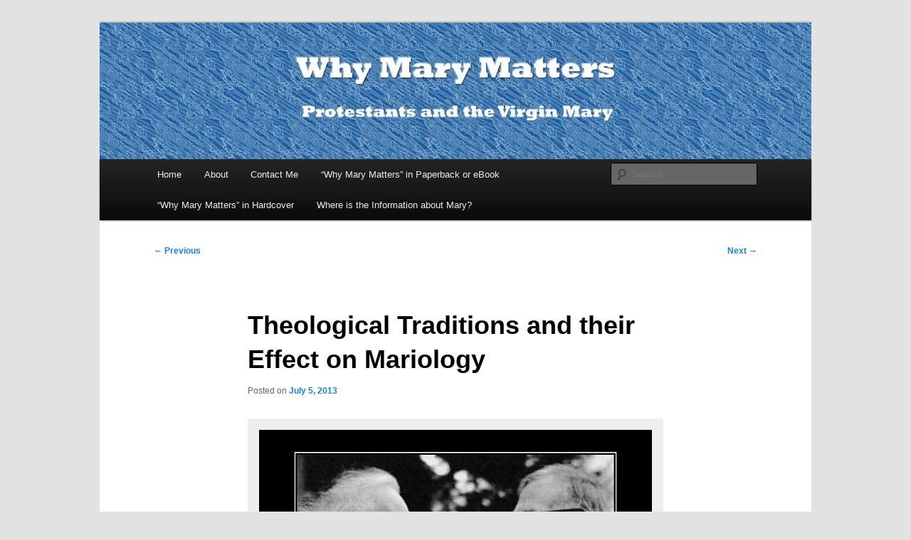

--- FILE ---
content_type: text/html; charset=UTF-8
request_url: http://wmm.dormitionpress.org/archives/30
body_size: 21448
content:
<!DOCTYPE html>
<html lang="en-US">
<head>
<meta charset="UTF-8" />
<meta name="viewport" content="width=device-width, initial-scale=1.0" />
<title>
Theological Traditions and their Effect on Mariology | Why Mary Matters	</title>
<link rel="profile" href="https://gmpg.org/xfn/11" />
<link rel="stylesheet" type="text/css" media="all" href="http://wmm.dormitionpress.org/wp-content/themes/twentyeleven/style.css?ver=20251202" />
<link rel="pingback" href="http://wmm.dormitionpress.org/xmlrpc.php">
<meta name='robots' content='max-image-preview:large' />
<link rel='dns-prefetch' href='//stats.wp.com' />
<link rel='dns-prefetch' href='//v0.wordpress.com' />
<link rel='dns-prefetch' href='//widgets.wp.com' />
<link rel='dns-prefetch' href='//s0.wp.com' />
<link rel='dns-prefetch' href='//0.gravatar.com' />
<link rel='dns-prefetch' href='//1.gravatar.com' />
<link rel='dns-prefetch' href='//2.gravatar.com' />
<link rel='preconnect' href='//i0.wp.com' />
<link rel="alternate" type="application/rss+xml" title="Why Mary Matters &raquo; Feed" href="http://wmm.dormitionpress.org/feed" />
<link rel="alternate" type="application/rss+xml" title="Why Mary Matters &raquo; Comments Feed" href="http://wmm.dormitionpress.org/comments/feed" />
<link rel="alternate" type="application/rss+xml" title="Why Mary Matters &raquo; Theological Traditions and their Effect on Mariology Comments Feed" href="http://wmm.dormitionpress.org/archives/30/feed" />
<link rel="alternate" title="oEmbed (JSON)" type="application/json+oembed" href="http://wmm.dormitionpress.org/wp-json/oembed/1.0/embed?url=http%3A%2F%2Fwmm.dormitionpress.org%2Farchives%2F30" />
<link rel="alternate" title="oEmbed (XML)" type="text/xml+oembed" href="http://wmm.dormitionpress.org/wp-json/oembed/1.0/embed?url=http%3A%2F%2Fwmm.dormitionpress.org%2Farchives%2F30&#038;format=xml" />
<style id='wp-img-auto-sizes-contain-inline-css' type='text/css'>
img:is([sizes=auto i],[sizes^="auto," i]){contain-intrinsic-size:3000px 1500px}
/*# sourceURL=wp-img-auto-sizes-contain-inline-css */
</style>
<style id='wp-emoji-styles-inline-css' type='text/css'>

	img.wp-smiley, img.emoji {
		display: inline !important;
		border: none !important;
		box-shadow: none !important;
		height: 1em !important;
		width: 1em !important;
		margin: 0 0.07em !important;
		vertical-align: -0.1em !important;
		background: none !important;
		padding: 0 !important;
	}
/*# sourceURL=wp-emoji-styles-inline-css */
</style>
<style id='wp-block-library-inline-css' type='text/css'>
:root{--wp-block-synced-color:#7a00df;--wp-block-synced-color--rgb:122,0,223;--wp-bound-block-color:var(--wp-block-synced-color);--wp-editor-canvas-background:#ddd;--wp-admin-theme-color:#007cba;--wp-admin-theme-color--rgb:0,124,186;--wp-admin-theme-color-darker-10:#006ba1;--wp-admin-theme-color-darker-10--rgb:0,107,160.5;--wp-admin-theme-color-darker-20:#005a87;--wp-admin-theme-color-darker-20--rgb:0,90,135;--wp-admin-border-width-focus:2px}@media (min-resolution:192dpi){:root{--wp-admin-border-width-focus:1.5px}}.wp-element-button{cursor:pointer}:root .has-very-light-gray-background-color{background-color:#eee}:root .has-very-dark-gray-background-color{background-color:#313131}:root .has-very-light-gray-color{color:#eee}:root .has-very-dark-gray-color{color:#313131}:root .has-vivid-green-cyan-to-vivid-cyan-blue-gradient-background{background:linear-gradient(135deg,#00d084,#0693e3)}:root .has-purple-crush-gradient-background{background:linear-gradient(135deg,#34e2e4,#4721fb 50%,#ab1dfe)}:root .has-hazy-dawn-gradient-background{background:linear-gradient(135deg,#faaca8,#dad0ec)}:root .has-subdued-olive-gradient-background{background:linear-gradient(135deg,#fafae1,#67a671)}:root .has-atomic-cream-gradient-background{background:linear-gradient(135deg,#fdd79a,#004a59)}:root .has-nightshade-gradient-background{background:linear-gradient(135deg,#330968,#31cdcf)}:root .has-midnight-gradient-background{background:linear-gradient(135deg,#020381,#2874fc)}:root{--wp--preset--font-size--normal:16px;--wp--preset--font-size--huge:42px}.has-regular-font-size{font-size:1em}.has-larger-font-size{font-size:2.625em}.has-normal-font-size{font-size:var(--wp--preset--font-size--normal)}.has-huge-font-size{font-size:var(--wp--preset--font-size--huge)}.has-text-align-center{text-align:center}.has-text-align-left{text-align:left}.has-text-align-right{text-align:right}.has-fit-text{white-space:nowrap!important}#end-resizable-editor-section{display:none}.aligncenter{clear:both}.items-justified-left{justify-content:flex-start}.items-justified-center{justify-content:center}.items-justified-right{justify-content:flex-end}.items-justified-space-between{justify-content:space-between}.screen-reader-text{border:0;clip-path:inset(50%);height:1px;margin:-1px;overflow:hidden;padding:0;position:absolute;width:1px;word-wrap:normal!important}.screen-reader-text:focus{background-color:#ddd;clip-path:none;color:#444;display:block;font-size:1em;height:auto;left:5px;line-height:normal;padding:15px 23px 14px;text-decoration:none;top:5px;width:auto;z-index:100000}html :where(.has-border-color){border-style:solid}html :where([style*=border-top-color]){border-top-style:solid}html :where([style*=border-right-color]){border-right-style:solid}html :where([style*=border-bottom-color]){border-bottom-style:solid}html :where([style*=border-left-color]){border-left-style:solid}html :where([style*=border-width]){border-style:solid}html :where([style*=border-top-width]){border-top-style:solid}html :where([style*=border-right-width]){border-right-style:solid}html :where([style*=border-bottom-width]){border-bottom-style:solid}html :where([style*=border-left-width]){border-left-style:solid}html :where(img[class*=wp-image-]){height:auto;max-width:100%}:where(figure){margin:0 0 1em}html :where(.is-position-sticky){--wp-admin--admin-bar--position-offset:var(--wp-admin--admin-bar--height,0px)}@media screen and (max-width:600px){html :where(.is-position-sticky){--wp-admin--admin-bar--position-offset:0px}}

/*# sourceURL=wp-block-library-inline-css */
</style><style id='global-styles-inline-css' type='text/css'>
:root{--wp--preset--aspect-ratio--square: 1;--wp--preset--aspect-ratio--4-3: 4/3;--wp--preset--aspect-ratio--3-4: 3/4;--wp--preset--aspect-ratio--3-2: 3/2;--wp--preset--aspect-ratio--2-3: 2/3;--wp--preset--aspect-ratio--16-9: 16/9;--wp--preset--aspect-ratio--9-16: 9/16;--wp--preset--color--black: #000;--wp--preset--color--cyan-bluish-gray: #abb8c3;--wp--preset--color--white: #fff;--wp--preset--color--pale-pink: #f78da7;--wp--preset--color--vivid-red: #cf2e2e;--wp--preset--color--luminous-vivid-orange: #ff6900;--wp--preset--color--luminous-vivid-amber: #fcb900;--wp--preset--color--light-green-cyan: #7bdcb5;--wp--preset--color--vivid-green-cyan: #00d084;--wp--preset--color--pale-cyan-blue: #8ed1fc;--wp--preset--color--vivid-cyan-blue: #0693e3;--wp--preset--color--vivid-purple: #9b51e0;--wp--preset--color--blue: #1982d1;--wp--preset--color--dark-gray: #373737;--wp--preset--color--medium-gray: #666;--wp--preset--color--light-gray: #e2e2e2;--wp--preset--gradient--vivid-cyan-blue-to-vivid-purple: linear-gradient(135deg,rgb(6,147,227) 0%,rgb(155,81,224) 100%);--wp--preset--gradient--light-green-cyan-to-vivid-green-cyan: linear-gradient(135deg,rgb(122,220,180) 0%,rgb(0,208,130) 100%);--wp--preset--gradient--luminous-vivid-amber-to-luminous-vivid-orange: linear-gradient(135deg,rgb(252,185,0) 0%,rgb(255,105,0) 100%);--wp--preset--gradient--luminous-vivid-orange-to-vivid-red: linear-gradient(135deg,rgb(255,105,0) 0%,rgb(207,46,46) 100%);--wp--preset--gradient--very-light-gray-to-cyan-bluish-gray: linear-gradient(135deg,rgb(238,238,238) 0%,rgb(169,184,195) 100%);--wp--preset--gradient--cool-to-warm-spectrum: linear-gradient(135deg,rgb(74,234,220) 0%,rgb(151,120,209) 20%,rgb(207,42,186) 40%,rgb(238,44,130) 60%,rgb(251,105,98) 80%,rgb(254,248,76) 100%);--wp--preset--gradient--blush-light-purple: linear-gradient(135deg,rgb(255,206,236) 0%,rgb(152,150,240) 100%);--wp--preset--gradient--blush-bordeaux: linear-gradient(135deg,rgb(254,205,165) 0%,rgb(254,45,45) 50%,rgb(107,0,62) 100%);--wp--preset--gradient--luminous-dusk: linear-gradient(135deg,rgb(255,203,112) 0%,rgb(199,81,192) 50%,rgb(65,88,208) 100%);--wp--preset--gradient--pale-ocean: linear-gradient(135deg,rgb(255,245,203) 0%,rgb(182,227,212) 50%,rgb(51,167,181) 100%);--wp--preset--gradient--electric-grass: linear-gradient(135deg,rgb(202,248,128) 0%,rgb(113,206,126) 100%);--wp--preset--gradient--midnight: linear-gradient(135deg,rgb(2,3,129) 0%,rgb(40,116,252) 100%);--wp--preset--font-size--small: 13px;--wp--preset--font-size--medium: 20px;--wp--preset--font-size--large: 36px;--wp--preset--font-size--x-large: 42px;--wp--preset--spacing--20: 0.44rem;--wp--preset--spacing--30: 0.67rem;--wp--preset--spacing--40: 1rem;--wp--preset--spacing--50: 1.5rem;--wp--preset--spacing--60: 2.25rem;--wp--preset--spacing--70: 3.38rem;--wp--preset--spacing--80: 5.06rem;--wp--preset--shadow--natural: 6px 6px 9px rgba(0, 0, 0, 0.2);--wp--preset--shadow--deep: 12px 12px 50px rgba(0, 0, 0, 0.4);--wp--preset--shadow--sharp: 6px 6px 0px rgba(0, 0, 0, 0.2);--wp--preset--shadow--outlined: 6px 6px 0px -3px rgb(255, 255, 255), 6px 6px rgb(0, 0, 0);--wp--preset--shadow--crisp: 6px 6px 0px rgb(0, 0, 0);}:where(.is-layout-flex){gap: 0.5em;}:where(.is-layout-grid){gap: 0.5em;}body .is-layout-flex{display: flex;}.is-layout-flex{flex-wrap: wrap;align-items: center;}.is-layout-flex > :is(*, div){margin: 0;}body .is-layout-grid{display: grid;}.is-layout-grid > :is(*, div){margin: 0;}:where(.wp-block-columns.is-layout-flex){gap: 2em;}:where(.wp-block-columns.is-layout-grid){gap: 2em;}:where(.wp-block-post-template.is-layout-flex){gap: 1.25em;}:where(.wp-block-post-template.is-layout-grid){gap: 1.25em;}.has-black-color{color: var(--wp--preset--color--black) !important;}.has-cyan-bluish-gray-color{color: var(--wp--preset--color--cyan-bluish-gray) !important;}.has-white-color{color: var(--wp--preset--color--white) !important;}.has-pale-pink-color{color: var(--wp--preset--color--pale-pink) !important;}.has-vivid-red-color{color: var(--wp--preset--color--vivid-red) !important;}.has-luminous-vivid-orange-color{color: var(--wp--preset--color--luminous-vivid-orange) !important;}.has-luminous-vivid-amber-color{color: var(--wp--preset--color--luminous-vivid-amber) !important;}.has-light-green-cyan-color{color: var(--wp--preset--color--light-green-cyan) !important;}.has-vivid-green-cyan-color{color: var(--wp--preset--color--vivid-green-cyan) !important;}.has-pale-cyan-blue-color{color: var(--wp--preset--color--pale-cyan-blue) !important;}.has-vivid-cyan-blue-color{color: var(--wp--preset--color--vivid-cyan-blue) !important;}.has-vivid-purple-color{color: var(--wp--preset--color--vivid-purple) !important;}.has-black-background-color{background-color: var(--wp--preset--color--black) !important;}.has-cyan-bluish-gray-background-color{background-color: var(--wp--preset--color--cyan-bluish-gray) !important;}.has-white-background-color{background-color: var(--wp--preset--color--white) !important;}.has-pale-pink-background-color{background-color: var(--wp--preset--color--pale-pink) !important;}.has-vivid-red-background-color{background-color: var(--wp--preset--color--vivid-red) !important;}.has-luminous-vivid-orange-background-color{background-color: var(--wp--preset--color--luminous-vivid-orange) !important;}.has-luminous-vivid-amber-background-color{background-color: var(--wp--preset--color--luminous-vivid-amber) !important;}.has-light-green-cyan-background-color{background-color: var(--wp--preset--color--light-green-cyan) !important;}.has-vivid-green-cyan-background-color{background-color: var(--wp--preset--color--vivid-green-cyan) !important;}.has-pale-cyan-blue-background-color{background-color: var(--wp--preset--color--pale-cyan-blue) !important;}.has-vivid-cyan-blue-background-color{background-color: var(--wp--preset--color--vivid-cyan-blue) !important;}.has-vivid-purple-background-color{background-color: var(--wp--preset--color--vivid-purple) !important;}.has-black-border-color{border-color: var(--wp--preset--color--black) !important;}.has-cyan-bluish-gray-border-color{border-color: var(--wp--preset--color--cyan-bluish-gray) !important;}.has-white-border-color{border-color: var(--wp--preset--color--white) !important;}.has-pale-pink-border-color{border-color: var(--wp--preset--color--pale-pink) !important;}.has-vivid-red-border-color{border-color: var(--wp--preset--color--vivid-red) !important;}.has-luminous-vivid-orange-border-color{border-color: var(--wp--preset--color--luminous-vivid-orange) !important;}.has-luminous-vivid-amber-border-color{border-color: var(--wp--preset--color--luminous-vivid-amber) !important;}.has-light-green-cyan-border-color{border-color: var(--wp--preset--color--light-green-cyan) !important;}.has-vivid-green-cyan-border-color{border-color: var(--wp--preset--color--vivid-green-cyan) !important;}.has-pale-cyan-blue-border-color{border-color: var(--wp--preset--color--pale-cyan-blue) !important;}.has-vivid-cyan-blue-border-color{border-color: var(--wp--preset--color--vivid-cyan-blue) !important;}.has-vivid-purple-border-color{border-color: var(--wp--preset--color--vivid-purple) !important;}.has-vivid-cyan-blue-to-vivid-purple-gradient-background{background: var(--wp--preset--gradient--vivid-cyan-blue-to-vivid-purple) !important;}.has-light-green-cyan-to-vivid-green-cyan-gradient-background{background: var(--wp--preset--gradient--light-green-cyan-to-vivid-green-cyan) !important;}.has-luminous-vivid-amber-to-luminous-vivid-orange-gradient-background{background: var(--wp--preset--gradient--luminous-vivid-amber-to-luminous-vivid-orange) !important;}.has-luminous-vivid-orange-to-vivid-red-gradient-background{background: var(--wp--preset--gradient--luminous-vivid-orange-to-vivid-red) !important;}.has-very-light-gray-to-cyan-bluish-gray-gradient-background{background: var(--wp--preset--gradient--very-light-gray-to-cyan-bluish-gray) !important;}.has-cool-to-warm-spectrum-gradient-background{background: var(--wp--preset--gradient--cool-to-warm-spectrum) !important;}.has-blush-light-purple-gradient-background{background: var(--wp--preset--gradient--blush-light-purple) !important;}.has-blush-bordeaux-gradient-background{background: var(--wp--preset--gradient--blush-bordeaux) !important;}.has-luminous-dusk-gradient-background{background: var(--wp--preset--gradient--luminous-dusk) !important;}.has-pale-ocean-gradient-background{background: var(--wp--preset--gradient--pale-ocean) !important;}.has-electric-grass-gradient-background{background: var(--wp--preset--gradient--electric-grass) !important;}.has-midnight-gradient-background{background: var(--wp--preset--gradient--midnight) !important;}.has-small-font-size{font-size: var(--wp--preset--font-size--small) !important;}.has-medium-font-size{font-size: var(--wp--preset--font-size--medium) !important;}.has-large-font-size{font-size: var(--wp--preset--font-size--large) !important;}.has-x-large-font-size{font-size: var(--wp--preset--font-size--x-large) !important;}
/*# sourceURL=global-styles-inline-css */
</style>

<style id='classic-theme-styles-inline-css' type='text/css'>
/*! This file is auto-generated */
.wp-block-button__link{color:#fff;background-color:#32373c;border-radius:9999px;box-shadow:none;text-decoration:none;padding:calc(.667em + 2px) calc(1.333em + 2px);font-size:1.125em}.wp-block-file__button{background:#32373c;color:#fff;text-decoration:none}
/*# sourceURL=/wp-includes/css/classic-themes.min.css */
</style>
<link rel='stylesheet' id='twentyeleven-block-style-css' href='http://wmm.dormitionpress.org/wp-content/themes/twentyeleven/blocks.css?ver=20240703' type='text/css' media='all' />
<link rel='stylesheet' id='jetpack_likes-css' href='http://wmm.dormitionpress.org/wp-content/plugins/jetpack/modules/likes/style.css?ver=15.4' type='text/css' media='all' />
<link rel='stylesheet' id='sharedaddy-css' href='http://wmm.dormitionpress.org/wp-content/plugins/jetpack/modules/sharedaddy/sharing.css?ver=15.4' type='text/css' media='all' />
<link rel='stylesheet' id='social-logos-css' href='http://wmm.dormitionpress.org/wp-content/plugins/jetpack/_inc/social-logos/social-logos.min.css?ver=15.4' type='text/css' media='all' />
<link rel="https://api.w.org/" href="http://wmm.dormitionpress.org/wp-json/" /><link rel="alternate" title="JSON" type="application/json" href="http://wmm.dormitionpress.org/wp-json/wp/v2/posts/30" /><link rel="EditURI" type="application/rsd+xml" title="RSD" href="http://wmm.dormitionpress.org/xmlrpc.php?rsd" />
<meta name="generator" content="WordPress 6.9" />
<link rel="canonical" href="http://wmm.dormitionpress.org/archives/30" />
<link rel='shortlink' href='https://wp.me/p9C6jO-u' />
	<link rel="preconnect" href="https://fonts.googleapis.com">
	<link rel="preconnect" href="https://fonts.gstatic.com">
		<style>img#wpstats{display:none}</style>
		<style type="text/css">.recentcomments a{display:inline !important;padding:0 !important;margin:0 !important;}</style>		<style type="text/css" id="twentyeleven-header-css">
				#site-title,
		#site-description {
			position: absolute;
			clip-path: inset(50%);
		}
				</style>
		
<!-- Jetpack Open Graph Tags -->
<meta property="og:type" content="article" />
<meta property="og:title" content="Theological Traditions and their Effect on Mariology" />
<meta property="og:url" content="http://wmm.dormitionpress.org/archives/30" />
<meta property="og:description" content="We often forget our theological traditions have an important function; they serve to guide us in our hermeneutics, which affect our doctrine. Regarding the effect of tradition upon late Protestant …" />
<meta property="article:published_time" content="2013-07-06T01:05:34+00:00" />
<meta property="article:modified_time" content="2017-09-04T21:54:51+00:00" />
<meta property="og:site_name" content="Why Mary Matters" />
<meta property="og:image" content="http://wmm.dormitionpress.org/wp-content/uploads/2013/07/Third-Law-of-Theology-Brunner-Barth.png" />
<meta property="og:image:width" content="744" />
<meta property="og:image:height" content="540" />
<meta property="og:image:alt" content="The Third Law of Theology - For every theologian there is an equal and opposite theologian." />
<meta property="og:locale" content="en_US" />
<meta name="twitter:text:title" content="Theological Traditions and their Effect on Mariology" />
<meta name="twitter:image" content="http://wmm.dormitionpress.org/wp-content/uploads/2013/07/Third-Law-of-Theology-Brunner-Barth.png?w=640" />
<meta name="twitter:image:alt" content="The Third Law of Theology - For every theologian there is an equal and opposite theologian." />
<meta name="twitter:card" content="summary_large_image" />

<!-- End Jetpack Open Graph Tags -->
<link rel="icon" href="https://i0.wp.com/wmm.dormitionpress.org/wp-content/uploads/2018/01/cropped-WMM-1.png?fit=32%2C32" sizes="32x32" />
<link rel="icon" href="https://i0.wp.com/wmm.dormitionpress.org/wp-content/uploads/2018/01/cropped-WMM-1.png?fit=192%2C192" sizes="192x192" />
<link rel="apple-touch-icon" href="https://i0.wp.com/wmm.dormitionpress.org/wp-content/uploads/2018/01/cropped-WMM-1.png?fit=180%2C180" />
<meta name="msapplication-TileImage" content="https://i0.wp.com/wmm.dormitionpress.org/wp-content/uploads/2018/01/cropped-WMM-1.png?fit=270%2C270" />
		<style type="text/css" id="wp-custom-css">
			/*
Welcome to Custom CSS!

CSS (Cascading Style Sheets) is a kind of code that tells the browser how
to render a web page. You may delete these comments and get started with
your customizations.

By default, your stylesheet will be loaded after the theme stylesheets,
which means that your rules can take precedence and override the theme CSS
rules. Just write here what you want to change, you don't need to copy all
your theme's stylesheet content.
*/		</style>
			<style id="egf-frontend-styles" type="text/css">
		h1, h2, h3, h4, h5, h6 {} body, paragraph, list, ol, ul, blockquote, table, Heading 1, Heading 2, Heading 3, Heading 4, Heading 5, Heading 6 {} p {} h1 {} h2 {} h3 {} h4 {} h5 {} h6 {} 	</style>
	</head>

<body class="wp-singular post-template-default single single-post postid-30 single-format-standard wp-embed-responsive wp-theme-twentyeleven single-author singular two-column right-sidebar">
<div class="skip-link"><a class="assistive-text" href="#content">Skip to primary content</a></div><div id="page" class="hfeed">
	<header id="branding">
			<hgroup>
									<h1 id="site-title"><span><a href="http://wmm.dormitionpress.org/" rel="home" >Why Mary Matters</a></span></h1>
								</hgroup>

						<a href="http://wmm.dormitionpress.org/" rel="home" >
				<img src="http://wmm.dormitionpress.org/wp-content/uploads/2013/09/cropped-WhyMaryMattersWide.jpg" width="1000" height="192" alt="Why Mary Matters" srcset="https://i0.wp.com/wmm.dormitionpress.org/wp-content/uploads/2013/09/cropped-WhyMaryMattersWide.jpg?w=1000 1000w, https://i0.wp.com/wmm.dormitionpress.org/wp-content/uploads/2013/09/cropped-WhyMaryMattersWide.jpg?resize=300%2C57 300w, https://i0.wp.com/wmm.dormitionpress.org/wp-content/uploads/2013/09/cropped-WhyMaryMattersWide.jpg?resize=500%2C96 500w" sizes="(max-width: 1000px) 100vw, 1000px" decoding="async" fetchpriority="high" />			</a>
			
						<div class="only-search with-image">
					<form method="get" id="searchform" action="http://wmm.dormitionpress.org/">
		<label for="s" class="assistive-text">Search</label>
		<input type="text" class="field" name="s" id="s" placeholder="Search" />
		<input type="submit" class="submit" name="submit" id="searchsubmit" value="Search" />
	</form>
			</div>
				
			<nav id="access">
				<h3 class="assistive-text">Main menu</h3>
				<div class="menu"><ul>
<li ><a href="http://wmm.dormitionpress.org/">Home</a></li><li class="page_item page-item-70"><a href="http://wmm.dormitionpress.org/about-me">About</a></li>
<li class="page_item page-item-113"><a href="http://wmm.dormitionpress.org/contact-me">Contact Me</a></li>
<li class="page_item page-item-67"><a href="http://wmm.dormitionpress.org/why-mary-matters">&#8220;Why Mary Matters&#8221; in Paperback or eBook</a></li>
<li class="page_item page-item-1093"><a href="http://wmm.dormitionpress.org/why-mary-matters-in-hardcover">&#8220;Why Mary Matters&#8221; in Hardcover</a></li>
<li class="page_item page-item-1007"><a href="http://wmm.dormitionpress.org/why-mary-matters-and-other-topics">Where is the Information about Mary?</a></li>
</ul></div>
			</nav><!-- #access -->
	</header><!-- #branding -->


	<div id="main">

		<div id="primary">
			<div id="content" role="main">

				
					<nav id="nav-single">
						<h3 class="assistive-text">Post navigation</h3>
						<span class="nav-previous"><a href="http://wmm.dormitionpress.org/archives/27" rel="prev"><span class="meta-nav">&larr;</span> Previous</a></span>
						<span class="nav-next"><a href="http://wmm.dormitionpress.org/archives/33" rel="next">Next <span class="meta-nav">&rarr;</span></a></span>
					</nav><!-- #nav-single -->

					
<article id="post-30" class="post-30 post type-post status-publish format-standard hentry category-mariology category-opinion category-theology tag-dispensationalist tag-hermeneutics tag-lutheran tag-mariology tag-martin-luther tag-presbyterian tag-protestant tag-reformed tag-tradition tag-virgin-mary tag-virginity">
	<header class="entry-header">
		<h1 class="entry-title">Theological Traditions and their Effect on Mariology</h1>

				<div class="entry-meta">
			<span class="sep">Posted on </span><a href="http://wmm.dormitionpress.org/archives/30" title="9:05 pm" rel="bookmark"><time class="entry-date" datetime="2013-07-05T21:05:34-04:00">July 5, 2013</time></a><span class="by-author"> <span class="sep"> by </span> <span class="author vcard"><a class="url fn n" href="http://wmm.dormitionpress.org/archives/author/admin" title="View all posts by Kristofer Carlson" rel="author">Kristofer Carlson</a></span></span>		</div><!-- .entry-meta -->
			</header><!-- .entry-header -->

	<div class="entry-content">
		<div id="attachment_58" style="width: 754px" class="wp-caption alignleft"><a href="https://i0.wp.com/wmm.dormitionpress.org/wp-content/uploads/2013/07/Third-Law-of-Theology-Brunner-Barth.png"><img data-recalc-dims="1" decoding="async" aria-describedby="caption-attachment-58" class="size-full wp-image-58" alt="The Third Law of Theology - For every theologian there is an equal and opposite theologian." src="https://i0.wp.com/wmm.dormitionpress.org/wp-content/uploads/2013/07/Third-Law-of-Theology-Brunner-Barth.png?resize=584%2C424" width="584" height="424" srcset="https://i0.wp.com/wmm.dormitionpress.org/wp-content/uploads/2013/07/Third-Law-of-Theology-Brunner-Barth.png?w=744 744w, https://i0.wp.com/wmm.dormitionpress.org/wp-content/uploads/2013/07/Third-Law-of-Theology-Brunner-Barth.png?resize=300%2C217 300w" sizes="(max-width: 584px) 100vw, 584px" /></a><p id="caption-attachment-58" class="wp-caption-text">The Third Law of Theology</p></div>
<p>We often forget our theological traditions have an important function; they serve to guide us in our hermeneutics, which affect our doctrine. Regarding the effect of tradition upon late Protestant doctrine, Peter Gillquist writes:</p>
<p><i>Saddled even more with late tradition is the Protestant movement. Whereas Rome generally has added to the faith, Protestantism has subtracted from it. In an effort to shake off Roman excesses, modern Protestants have sorely over-corrected their course. The reductionism that results cripples Protestant Christians in their quest for full maturity in Christ and in steering a steady course in doctrine and worship.</i></p>
<p><i>Mary has become a non-name; Holy Communion, a quarterly memorial; authority and discipline in the Church, a memory; doctrine, a matter of personal interpretation, constantly up for renegotiation. Name one Protestant denomination that has held on fully to the faith of its own founders — to say nothing of its adherence to the apostolic faith. (Gillquist 2009, 63)</i></p>
<p>Lutherans (and from them, the Protestants in general) assert two primary principles of interpretation. The first principle is the absolute oneness (or unicity) of the literal sense (<i>sensus literalis unis est</i>), by which they mean that each passage has only one literal meaning, as intended by the original author; the second principle is the internal consistency of Scripture (<i>scriptura scripturam interpretatur</i>). (Piepkorn, I Believe 2007, 290-291) The interpretive problem comes when we try to determine the literal sense of Scripture, and attempt to discover which passages of scripture should be used to interpret other passages. What is often missed, as Piepkorn reminds us, is that the principles of interpretation are secular, not theological, and apply equally to scripture as well as other critical enterprises. (Piepkorn, I Believe 2007, 291)</p>
<p>Piepkorn describes a problem that is often missed — that the conclusions of your scriptural interpretation depend to a great extent upon the place you start from. An Orthodox, a Catholic, a Lutheran, a Presbyterian, and a Baptist may well look at the same passages of scripture, apply the same rules of interpretation, and come to different conclusions about what the scriptures say. Each theological tradition would look at the conclusions of the others as &#8220;prima facie evidence of malice, blindness, or ignorance. …[I]n applying the principle that &#8220;Scripture interprets Scripture&#8221; (<i>scriptura scripturam interpretatur</i>) we discover which scripture is in the nominative (<i>scriptura</i>) and which scripture is in the accusative (<i>scripturam</i>) not from the bible immediately, but from our theological tradition.&#8221; (Piepkorn, The Sacred Scriptures and the Lutheran Confessions 2007, xxx)</p>
<p>The fact that the principles of scriptural interpretation are products of human reason does not mean we should discard them, but it does mean that we should use them with care. It is not always clear exactly how these tools should be used. The famous principle, scripture interprets scripture, functions differently in different hands. We often think of the principles of scriptural interpretation as a roadmap that guides us to our proper destination. Yet a great many theological traditions claim that scripture interprets scripture, and each of them arrives at a different theological destination. The problem, as Piepkorn defines it, is that &#8220;scripture interprets scripture&#8221; leaves open the question of how to identify which passage of scripture is being used to interpret another passage. In other words, the principle itself tells us that one passage of scripture should be used to interpret another passage, but knowing that does nothing to tell us which is which.</p>
<p><i>The theological argument from the sufficiency and the perspicuity of the Sacred Scriptures was fortified with the basic principle of classic Lutheran hermeneutics: Scriptura scripturam interpretatur. Although it still left open the serious question of how one identified the nominative Scriptura interpretans [the Scripture passage that is doing the interpretation] and differentiated it from the accusative scriptura interpretanda [the Scripture passage to be interpreted], the implication was that every sober student of the Sacred Scriptures would finally have to come out at the same place theologically, regardless of his epoch and the other aspects of his Sitz im Leben [setting in life]. </i>(Piepkorn, The Sacred Scriptures and the Lutheran Confessions 2007, xxix)<i></i></p>
<p>Piepkorn’s argument is based on Luther’s concept of the perspicuity (clearness) of Scripture, which formed a major part of Luther&#8217;s argument in his “The Bondage of the Will” &#8212; his answer to the Diatribe of Erasmus. The basic thrust of this argument is expressed in Luther’s famous answer at the Diet of Worms:</p>
<p><i> I cannot think myself bound to believe either the Pope or his councils; for it is very clear, not only that they have often erred, but often contradicted themselves. Therefore, unless I am convinced by Scripture or clear reasons, my belief is so confirmed by the scriptural passages I have produced, and my conscience so determined to abide by the word of God, that I neither can nor will retract any thing; for it is neither safe nor innocent to act against any man’s conscience. Here I stand, I cannot do otherwise. May God help me. Amen. (Luther, The Bondage of the Will 1823, xvii)</i></p>
<p>Luther’s principles of scriptural interpretation are based upon the idea that scripture is clear and open to individual interpretation. His famous (and perhaps apocryphal) statement expresses the primacy of the individual conscience over and against the Catholic church, in this specific instance. Yet once Luther opened this door, it was difficult to close it again. Even though the Lutheran Book of Concord is perhaps the largest and most comprehensive confessional statements in all of Christendom, it does not suffice to create doctrinal unity. In fact, the Lutherans have become increasingly sectarian even amongst themselves, and continue to split over issues of conscience to this day.</p>
<p>The fact is that the scriptures are not always clear, and are often confusing. Professor Peter Bouteneff quotes a number of ancient Christian authors on this subject, beginning with Tertullian. “Scripture, writes Tertullian, is complex by design, containing material that God knew would be wrongly understood, because ‘there must be heresies’.”<a title="" href="#_edn1"><sup><sup>[i]</sup></sup></a> (P. C. Bouteneff 2008, 90) Boutenoff goes on to explain that the complexity of Scripture requires a variety of methodologies be used to get at the meaning. “Indeed, Scripture is designed by God in such a way that multiple methods would need to be used in order to read in terms of the <i>regula</i>. [<i>Regula fidei</i>, or rule of faith.] As T. P. O’Malley has shown, biblical language has a certain “otherness” or “strangeness to it, wherein terms do not always mean what people think they do.” (P. C. Bouteneff 2008, 91)</p>
<p>It is because of their complexity and otherness that the conclusions we draw from Sacred Scriptures are not determined by the proper or improper application of our hermeneutic, but are in fact determined by our starting place, our theological tradition. This then points out the importance of theological tradition in the life of the church, for it provides a common starting point for our scriptural interpretation. An individual or a church body that jettisons theological tradition altogether does so on the basis of suppositions that determines the final outcome of their scriptural interpretation. Thus a church body that begins by jettisoning their theological traditions is really exchanging one set of theological traditions for another; and, being guided by a different set of traditions, the church body inevitably comes to different theological conclusions. Therefore scripture is <i>not</i> self-authenticating, as some like to say, for the dogmatic content of scripture, and indeed the canon of scripture itself, is determined to a great extent by ones initial suppositions.</p>
<p>It is impossible to jettison tradition; instead, we trade one set of traditions for another. What we see among theological Liberals is the interpretation of scripture by means of a rationalistic, enlightenment tradition. What we see among conservative Protestants is a tradition that tries to reject the rationalistic, enlightenment tradition. The United States has developed its own peculiar theological traditions as well, derived from a romantic notion of lawlessness, of every man for himself, of a frontier ethos; these theological traditions include a rejection of the communal aspects of Christianity in favor of an individualist Christianity, aptly summarized in the country song &#8220;Me and Jesus&#8221; by Tom T. Hall:</p>
<p><i>Me and Jesus, got our own thing goin&#8217;.</i><br />
<i>Me and Jesus, got it all worked out.</i><br />
<i>Me and Jesus, got our own thing goin&#8217;.</i><br />
<i>We don&#8217;t need anybody to tell us what it&#8217;s all about. </i></p>
<p>Many older Protestant hymnals contain the song “In The Garden” (by C. Austin Miles), which expresses much the same sentiment.</p>
<p><i>I come to the garden alone,</i><br />
<i>While the dew is still on the roses,</i><br />
<i>And the voice I hear falling on my ear,</i><br />
<i>The Son of God discloses.</i></p>
<p><b>Refrain</b></p>
<p><i>And He walks with me, and He talks with me,</i><br />
<i>And He tells me I am His own;</i><br />
<i>And the joy we share as we tarry there,</i><br />
<i>None other has ever known.</i></p>
<p>The literary critic Harold Bloom makes a similar statement in the opening paragraph of his book <i>The American Religion</i>.</p>
<p><i>Freedom, in the context of the American Religion, means being alone with God or with Jesus, the American God or the American Christ. In social reality, this translates as solitude, at least in the inmost sense. The soul stands apart, and something deeper than the soul, the Real Me or self or spark, thus is made free to be utterly alone with a God who is also quite separate and solitary, that is, a free God or God of freedom. …No American pragmatically feels free if she is not alone, and no American ultimately concedes that she is part of nature. (Bloom 1992, 15)</i></p>
<p>The morphology or shape of one’s theology can often be derived simply by determining their theological traditions; in a similar fashion, if we determine a person&#8217;s theological traditions, we can often guess at their theology. For an example of how this works in practice, let us return to a contentious issue in modern Lutheran circles, one alluded to in the introduction to this paper — the question of the perpetual virginity of Mary. Two different Lutheran scholars, looking at the same scriptures and Lutheran confessions, and reviewing the same arguments, will come to very different conclusions — one wholeheartedly accepting the perpetual virginity of Mary, the other adamantly rejecting it. This does not indicate that one or the other of them has acted in bad faith, or in ignorance, or is simply blind to the truth. Instead, it indicates that each scholar began from a different theological starting point, one based on different theological traditions.</p>
<p>Basically, you can tell what theological traditions a person comes from by the different conclusions they draw from the identical arguments and passages of scripture, or by which passage of scripture they use to determine the meaning of other passages. Therefore, despite what Protestants are often told, tradition is important in the life of the church, for the starting point of theology generally determines its morphology. This is amply illustrated by the manner in which different faith traditions approach the Annunciation, and specifically the initial greeting by the angel Gabriel. Unfortunately, it was not possible to find a wide assortment of modern, Protestant, &amp; authoritative sources who dealt specifically with the meaning and import of the Annunciation—more’s the pity.</p>
<p><b>Presbyterian/Reformed</b><b></b></p>
<p>Matthew J. Slick, writing from a Presbyterian and Reformed background,<a title="" href="#_edn2"><sup><sup>[ii]</sup></sup></a> says the Catholics derive their translation &#8220;full of grace&#8221; from the Vulgate, a Latin mistranslation of the bible, rather than from the original Greek. &#8220;What does the Greek say here for &#8216;highly favored one?&#8217; It is the single Greek word <i>ke</i><i>charitomen</i>e and means highly favored, make accepted, make graceful, etc. It does not mean &#8216;full of grace&#8217; which is &#8216;plaras karitos&#8217; (plaras = full and karitos = Grace) in the Greek.&#8221; (Slick 2002)</p>
<p>Slick then provides two word definitions — one from <i>Strong&#8217;s Exhaustive Concordance of the Bible </i>and one from the <i>Dictionary of Biblical Languages with Semantic Domains: Greek</i>, both of which give a definition for <i>charitoo</i> (caritow) instead of <i>kecharitomene</i> (kecaritwmenh). Now it is true that <i>kecharitomene</i> is the perfect passive participle form of <i>charitoo</i>, but that does not mean that one can substitute the definition of <i>charitoo </i>for that of <i>kecharitomene</i>. In fact, as Fr. Manelli reminds us, the Greek expression <i>kecharitomene </i>is not easily translatable. (Manelli 2005, 162)  And it is at this point, having conflated the definitions of two Greek words, that Slick then switches to English to find places where Protestant translators use the phrase &#8220;full of grace&#8221;. In other words, he accuses the Latins of basing their theology upon a translation, then uses a translation as a means of arguing against the Latins.</p>
<p><i>The phrase &#8220;full of grace&#8221; in Greek is &#8220;plaras karitos&#8221; and it occurs in only two places in the New Testament, neither one is in reference to Mary.</i></p>
<p><i>&#8220;And the Word became flesh, and dwelt among us, and we beheld His glory, glory as of the only begotten from the Father, full of grace and truth&#8221; (John 1:14).</i></p>
<p><i>&#8220;And Stephen, full of grace and power, was performing great wonders and signs among the people&#8221; (Acts 6:8).</i></p>
<p><i>The first citation refers to Jesus who is obviously full of grace. Jesus is God in flesh, the crucified and risen Lord, who cleanses us from our sins. In the second citation it is Stephen who is full of grace. We can certainly affirm that Jesus was conceived without sin and remained sinless, but can we conclude this about Stephen as well? Certainly not. The phrase &#8220;full of grace&#8221; does not necessitate sinlessness by virtue of its use. In Stephen&#8217;s case it signifies that he was &#8220;full of the Spirit and of wisdom,&#8221; along with faith and the Holy Spirit (Acts 6:3,5). But Stephen was a sinner. (Slick 2002)</i></p>
<p>So what Slick is saying is that we should be careful in reading too much into the statement of Gabriel. &#8220;[Mary] was graced with the privilege of being able to bear the Son of God.” (Slick 2002) In fact, although Slick doesn&#8217;t put it as crassly this, we might not be too far off if we accuse Slick of saying that God was doing Mary a favor by using her as an incubator.</p>
<p><b>Dispensationalist &amp; Reformed</b><b></b></p>
<p>John MacArthur is a pastor and prolific author, writing from a Dispensationalist &amp; Reformed perspective (which is a curious combination, neither fish nor fowl). The John MacArthur Collection, hosted on the Bible Bulletin Board, contains an alphabetized list of questions and answers, none of which concern Mary. It is almost as if Mary is an inconsequential figure. But in a two part article, MacArthur does provide information on what he calls the &#8220;Idolatry of Mary Worship&#8221; in Catholic Dogma. Unfortunately, MacArthur does not deal with Luke 1:28, which a key verse for any discussion of the topic. Instead, he begins by discussing peripheral matters, things that are merely derivative from an orthodox understanding of the angelic greeting: &#8220;Hail, full of grace&#8221;. He quotes from 1 Tim 1:3, where the apostle warns against certain men who teach strange doctrines, and not to pay attention to myths. (MacArthur, Exposing the Idolatry of Mary Worship: Catholic Dogma, Pt. 1 n.d.) Interestingly, he fails to notice that it is the concept of Mary as just another woman that is the aberration in the history of the church. MacArthur deals almost entirely with secondary and tertiary sources, and that in a most superficial way. He mentions a book by St. Alphonsus Delaguarie entitled <i>The Glories of Mary</i>, a history of devotion to Mary which seems to form the basis of his argument. What he fails to do is deal in any substantive way with any authoritative document — not the Catechism of the Catholic Church, not the papal bulls, nor the papal encyclicals. He does quote from Vatican II, and from some of the Catholic Saints, but fails to quote from the <i>Lumen Gentium</i>, the Dogmatic Constitution on the Church. He quotes from the <i>Ineffabilis Deus</i> of Pope Pius IX, which established the dogma of the Immaculate Conception, but only to establish the specific content of the doctrine. (MacArthur, Exposing the Idolatry of Mary Worship: Catholic Dogma, Pt. 2 n.d.) MacArthur never asks the question of why the Catholics (and to some extent, the Orthodox) believe as they do, nor how they exegete the passages in question — he assumes it the entire edifice is idolatrous devil-worship, and that is that. (MacArthur, Exposing the Idolatry of Mary Worship: Catholic Dogma, Pt. 2 n.d.) Based on his writings, you would think the Catholics do no analysis at all. Interestingly enough, although MacArthur speaks of himself as an exegete, he does precious little exegesis in this area. (MacArthur, Nothing But the Truth 2007) It is as though someone tried to deal with Lutheran doctrine without dealing with the Lutheran Confessions, or tried to deal with Reformed doctrine without dealing with Calvin, Zwingli, and the Synod of Dort. MacArthur seems unwilling to admit that Catholics might have an exegetical basis for their dogma, whether he agrees with their analysis or not. In his 26 pages of anti-Catholic invective, MacArthur is clearly coming from a theological tradition that is actively hostile to any form of Mariology, to any indication that Mary might be special, and to any sense that Mary might have a unique place in the plan of God. Moreover, it is evident that the reason for the denial of Mariology is solely its association with Catholicism.</p>
<p><b>A Lutheran Response to Mariology</b><b></b></p>
<p>Abbé Lucien Dhalenne was ordained as a Roman Catholic priest in 1945, and later was converted and served the Evangelical Lutheran Free Church of France. In his Lutheran response to the conclusion of the 1954 &#8220;Marian Year&#8221; by Pope Pius XII, he made the following comment:</p>
<p><i>Where do we find the Scriptural basis for the mariology of the Roman Church? Some believe that they find it in Gen. 3:15, where God says to the serpent, “I will put enmity between thee and the woman, and between thy seed and her seed; it shall bruise thy head, and thou shalt bruise his heel.” Isa. 7:14 is also cited: “Therefore the Lord himself shall give you a sign; Behold, a virgin shall conceive, and bear a son, and shall call his name Immanuel.” — In the interpretation of these passages we agree with Rome to this extent, that we see in them prophecy of the birth of the Savior, His conception by a virgin, and the victory of man over Satan in and through Christ. But to derive the theses for mariolatry from them seems like a bold stroke, in which we have to deal with anything but theology. For in Gen. 3:15 the term woman (</i><i>האשׁה</i><i>)</i><i> designates Eve, and not Mary, as the mariologists insist, cf. vv. 12, 13, and 16. The woman’s Seed, Christ, in the protevangelium is the descendant of Eve, the first woman, who introduced transgression. He (Hebrew: </i><i>הוא</i><i>), not Eve (Vulgate: ipsa), shall bruise the head of the serpent. The seed of Jacob, in whom all the families of the earth shall be blessed, Gen. 28:14, was not his immediate descendant, but a distant descendant, Christ. Isaiah 7:14 does not support Roman mariology either, although here the miraculous birth of Christ by a virgin is prophesied most distinctly. Here the prophet is giving the dynasty of David the sign of divine judgment, that not it, but the untouched, unknown virgin shall bear the Messiah. By a miracle of God the prophecy of judgment is changed into a prophecy of grace. The emphasis shifts plainly also from the virgin, who is only God’s maid, to Immanuel, the God-with- us, cf. Isaiah 8:8, 10. The Roman theologians also appeal to Luke 1:28, which reads: “And the angel came in unto her, and said, Hail, thou that art highly favored, the Lord is with thee,” in order to justify at least the Roman doctrine of the immaculate conception of Mary. But with the best of good intentions we cannot find any support for that doctrine here. In that case we should have to attribute to Stephen also an immaculate conception, for of him it is said Acts 6:8: “And Stephen, full of faith and power, did great wonders and miracles among the people.” (Dhalenne 1954)</i></p>
<p>In my opinion this statement says more about Dhalenne than it says about Mary. He indicates the Protoevangelium applies to Eve and Jesus, not to Mary, even though the angel Gabriel stated Mary would conceive in her womb of the Holy Ghost, and that she would bring forth a son who would be called the Son of God — a clear fulfillment of the protoevangelium. Dhalenne&#8217;s position turns Mary into an incubator, and the Holy Spirit into an incubus. Dhalenne also rejects the importance of Mary in Isa 7:14, changing the sign from the Virgin who conceives and bears a son who is to be called Immanuel, to an Immanuel who is his own sign apart from the virgin birth. In fact, by reinterpreting Isa 7:14 in this manner, Dhalenne has made the virgin birth unnecessary and superfluous. It is clear that Dhalenne has rejected Roman Catholicism, and in rejecting Roman Catholicism, he has also rejected an entire theological history, including the theological history the Lutherans inherited from the Roman Catholics. It is this rejection of the theological tradition, whole and entire, that fueled enthusiasts (<i>Schwärmerei</i>) and radicals like Karlstadt, against whom Luther fought for the last half of his career.</p>
<h1>Bibliography</h1>
<p>Bloom, Harold. <i>The American Religion: The Emergence of the Post-Christian Nation.</i> New York: Simon &amp; Schuster, 1992.</p>
<p>Bouteneff, Peter C. <i>Beginnings: Ancient Christian Readings of the Biblical Creation Narratives.</i> Grand Rapids: Baker Academic, 2008.</p>
<p>Dhalenne, Abbé Lucien. &#8220;Antichristian Mariology.&#8221; <i>Wisconsin Lutheran Seminary Essay File.</i> 1954. http://www.wlsessays.net/files/DhalenneMary.pdf (accessed October 14, 2008).</p>
<p>Gillquist, Peter. <i>Becoming Orthodox: A Journy to the Ancient Christian Faith.</i> Third. Ben Lomond: Conciliar Press, 2009.</p>
<p>Luther, Martin. <i>The Bondage of the Will.</i> Translated by Edward Thomas Vaughan. London: Forgotten Books, 1823.</p>
<p>MacArthur, John F. &#8220;Exposing the Idolatry of Mary Worship: Catholic Dogma, Pt. 1.&#8221; <i>Bible Bulletin Board.</i> n.d. http://www.biblebb.com/files/MAC/90-315.htm (accessed January 19, 2009).</p>
<p>—. &#8220;Exposing the Idolatry of Mary Worship: Catholic Dogma, Pt. 2.&#8221; <i>Bible Bulletin Board.</i> n.d. http://www.biblebb.com/files/MAC/90-316.htm (accessed January 19, 2009).</p>
<p>—. &#8220;Nothing But the Truth.&#8221; <i>Bible Bulletin Board.</i> 2007. http://www.biblebb.com/files/MAC/jm-233971.htm (accessed January 20, 2009).</p>
<p>Manelli, Stefano. <i>All Generations Shall Call Me Blessed.</i> New Bedford: Academy of the Immaculate, 2005.</p>
<p>Piepkorn, Arthur Carl. &#8220;I Believe.&#8221; In <i>The Sacred Scriptures and the Lutheran Confessions</i>, by Arthur Carl Piepkorn, 282-295. Mansfield: CEC Press, 2007.</p>
<p>—. <i>The Sacred Scriptures and the Lutheran Confessions.</i> Edited by Phillip J Secker and Robert Kolb. Vol. 2. Mansfield: CEC Press, 2007.</p>
<p>Slick, Matthew J. &#8220;Mary, full of grace, and Luke 1:28.&#8221; <i>CARM Christian Apologetics and Research Ministry.</i> Jan 2002. http://www.carm.org/catholic/fullofgrace.htm (accessed January 17, 2009).</p>
<div>
<hr align="left" size="1" width="33%" />
<div>
<p><a title="" href="#_ednref1">[i]</a> The Orthodox church disagrees with Tertullian on this; the scriptures are complex because God is speaking to us about things that are too high for us to understand — God is speaking to us in baby talk. It should also be noted that Tertullian ended his life as a heretic, which is why he is not a Saint in the Orthodox church.</p>
</div>
<div>
<p><a title="" href="#_ednref2">[ii]</a> Matthew J. Slick received a Bachelors in Social Science from Concordia Irvine before receiving his M.Div from Westminster Theological Seminary.</p>
</div>
</div>
<div class="sharedaddy sd-sharing-enabled"><div class="robots-nocontent sd-block sd-social sd-social-icon-text sd-sharing"><h3 class="sd-title">Share this:</h3><div class="sd-content"><ul><li class="share-email"><a rel="nofollow noopener noreferrer"
				data-shared="sharing-email-30"
				class="share-email sd-button share-icon"
				href="mailto:?subject=%5BShared%20Post%5D%20Theological%20Traditions%20and%20their%20Effect%20on%20Mariology&#038;body=http%3A%2F%2Fwmm.dormitionpress.org%2Farchives%2F30&#038;share=email"
				target="_blank"
				aria-labelledby="sharing-email-30"
				data-email-share-error-title="Do you have email set up?" data-email-share-error-text="If you&#039;re having problems sharing via email, you might not have email set up for your browser. You may need to create a new email yourself." data-email-share-nonce="6404bd3500" data-email-share-track-url="http://wmm.dormitionpress.org/archives/30?share=email">
				<span id="sharing-email-30" hidden>Click to email a link to a friend (Opens in new window)</span>
				<span>Email</span>
			</a></li><li class="share-print"><a rel="nofollow noopener noreferrer"
				data-shared="sharing-print-30"
				class="share-print sd-button share-icon"
				href="http://wmm.dormitionpress.org/archives/30#print?share=print"
				target="_blank"
				aria-labelledby="sharing-print-30"
				>
				<span id="sharing-print-30" hidden>Click to print (Opens in new window)</span>
				<span>Print</span>
			</a></li><li class="share-facebook"><a rel="nofollow noopener noreferrer"
				data-shared="sharing-facebook-30"
				class="share-facebook sd-button share-icon"
				href="http://wmm.dormitionpress.org/archives/30?share=facebook"
				target="_blank"
				aria-labelledby="sharing-facebook-30"
				>
				<span id="sharing-facebook-30" hidden>Click to share on Facebook (Opens in new window)</span>
				<span>Facebook</span>
			</a></li><li class="share-tumblr"><a rel="nofollow noopener noreferrer"
				data-shared="sharing-tumblr-30"
				class="share-tumblr sd-button share-icon"
				href="http://wmm.dormitionpress.org/archives/30?share=tumblr"
				target="_blank"
				aria-labelledby="sharing-tumblr-30"
				>
				<span id="sharing-tumblr-30" hidden>Click to share on Tumblr (Opens in new window)</span>
				<span>Tumblr</span>
			</a></li><li class="share-twitter"><a rel="nofollow noopener noreferrer"
				data-shared="sharing-twitter-30"
				class="share-twitter sd-button share-icon"
				href="http://wmm.dormitionpress.org/archives/30?share=twitter"
				target="_blank"
				aria-labelledby="sharing-twitter-30"
				>
				<span id="sharing-twitter-30" hidden>Click to share on X (Opens in new window)</span>
				<span>X</span>
			</a></li><li class="share-end"></li></ul></div></div></div><div class='sharedaddy sd-block sd-like jetpack-likes-widget-wrapper jetpack-likes-widget-unloaded' id='like-post-wrapper-142067780-30-69679dabc7efc' data-src='https://widgets.wp.com/likes/?ver=15.4#blog_id=142067780&amp;post_id=30&amp;origin=wmm.dormitionpress.org&amp;obj_id=142067780-30-69679dabc7efc' data-name='like-post-frame-142067780-30-69679dabc7efc' data-title='Like or Reblog'><h3 class="sd-title">Like this:</h3><div class='likes-widget-placeholder post-likes-widget-placeholder' style='height: 55px;'><span class='button'><span>Like</span></span> <span class="loading">Loading...</span></div><span class='sd-text-color'></span><a class='sd-link-color'></a></div>			</div><!-- .entry-content -->

	<footer class="entry-meta">
		This entry was posted in <a href="http://wmm.dormitionpress.org/archives/category/mariology" rel="category tag">Mariology</a>, <a href="http://wmm.dormitionpress.org/archives/category/opinion" rel="category tag">Opinion</a>, <a href="http://wmm.dormitionpress.org/archives/category/theology" rel="category tag">Theology</a> and tagged <a href="http://wmm.dormitionpress.org/archives/tag/dispensationalist" rel="tag">Dispensationalist</a>, <a href="http://wmm.dormitionpress.org/archives/tag/hermeneutics" rel="tag">hermeneutics</a>, <a href="http://wmm.dormitionpress.org/archives/tag/lutheran" rel="tag">Lutheran</a>, <a href="http://wmm.dormitionpress.org/archives/tag/mariology" rel="tag">Mariology</a>, <a href="http://wmm.dormitionpress.org/archives/tag/martin-luther" rel="tag">Martin Luther</a>, <a href="http://wmm.dormitionpress.org/archives/tag/presbyterian" rel="tag">Presbyterian</a>, <a href="http://wmm.dormitionpress.org/archives/tag/protestant" rel="tag">Protestant</a>, <a href="http://wmm.dormitionpress.org/archives/tag/reformed" rel="tag">Reformed</a>, <a href="http://wmm.dormitionpress.org/archives/tag/tradition" rel="tag">tradition</a>, <a href="http://wmm.dormitionpress.org/archives/tag/virgin-mary" rel="tag">Virgin Mary</a>, <a href="http://wmm.dormitionpress.org/archives/tag/virginity" rel="tag">virginity</a> by <a href="http://wmm.dormitionpress.org/archives/author/admin">Kristofer Carlson</a>. Bookmark the <a href="http://wmm.dormitionpress.org/archives/30" title="Permalink to Theological Traditions and their Effect on Mariology" rel="bookmark">permalink</a>.
		
			</footer><!-- .entry-meta -->
</article><!-- #post-30 -->

						<div id="comments">
	
	
	
		<div id="respond" class="comment-respond">
		<h3 id="reply-title" class="comment-reply-title">Leave a Reply <small><a rel="nofollow" id="cancel-comment-reply-link" href="/archives/30#respond" style="display:none;">Cancel reply</a></small></h3><p class="must-log-in">You must be <a href="http://wmm.dormitionpress.org/wp-login.php?redirect_to=http%3A%2F%2Fwmm.dormitionpress.org%2Farchives%2F30">logged in</a> to post a comment.</p>	</div><!-- #respond -->
	
</div><!-- #comments -->

				
			</div><!-- #content -->
		</div><!-- #primary -->


	</div><!-- #main -->

	<footer id="colophon">

			

			<div id="site-generator">
												<a href="https://wordpress.org/" class="imprint" title="Semantic Personal Publishing Platform">
					Proudly powered by WordPress				</a>
			</div>
	</footer><!-- #colophon -->
</div><!-- #page -->

<script type="speculationrules">
{"prefetch":[{"source":"document","where":{"and":[{"href_matches":"/*"},{"not":{"href_matches":["/wp-*.php","/wp-admin/*","/wp-content/uploads/*","/wp-content/*","/wp-content/plugins/*","/wp-content/themes/twentyeleven/*","/*\\?(.+)"]}},{"not":{"selector_matches":"a[rel~=\"nofollow\"]"}},{"not":{"selector_matches":".no-prefetch, .no-prefetch a"}}]},"eagerness":"conservative"}]}
</script>

	<script type="text/javascript">
		window.WPCOM_sharing_counts = {"http://wmm.dormitionpress.org/archives/30":30};
	</script>
				<script type="text/javascript" src="http://wmm.dormitionpress.org/wp-includes/js/comment-reply.min.js?ver=6.9" id="comment-reply-js" async="async" data-wp-strategy="async" fetchpriority="low"></script>
<script type="text/javascript" id="jetpack-stats-js-before">
/* <![CDATA[ */
_stq = window._stq || [];
_stq.push([ "view", {"v":"ext","blog":"142067780","post":"30","tz":"-5","srv":"wmm.dormitionpress.org","j":"1:15.4"} ]);
_stq.push([ "clickTrackerInit", "142067780", "30" ]);
//# sourceURL=jetpack-stats-js-before
/* ]]> */
</script>
<script type="text/javascript" src="https://stats.wp.com/e-202603.js" id="jetpack-stats-js" defer="defer" data-wp-strategy="defer"></script>
<script type="text/javascript" src="http://wmm.dormitionpress.org/wp-content/plugins/jetpack/_inc/build/likes/queuehandler.min.js?ver=15.4" id="jetpack_likes_queuehandler-js"></script>
<script type="text/javascript" id="sharing-js-js-extra">
/* <![CDATA[ */
var sharing_js_options = {"lang":"en","counts":"1","is_stats_active":"1"};
//# sourceURL=sharing-js-js-extra
/* ]]> */
</script>
<script type="text/javascript" src="http://wmm.dormitionpress.org/wp-content/plugins/jetpack/_inc/build/sharedaddy/sharing.min.js?ver=15.4" id="sharing-js-js"></script>
<script type="text/javascript" id="sharing-js-js-after">
/* <![CDATA[ */
var windowOpen;
			( function () {
				function matches( el, sel ) {
					return !! (
						el.matches && el.matches( sel ) ||
						el.msMatchesSelector && el.msMatchesSelector( sel )
					);
				}

				document.body.addEventListener( 'click', function ( event ) {
					if ( ! event.target ) {
						return;
					}

					var el;
					if ( matches( event.target, 'a.share-facebook' ) ) {
						el = event.target;
					} else if ( event.target.parentNode && matches( event.target.parentNode, 'a.share-facebook' ) ) {
						el = event.target.parentNode;
					}

					if ( el ) {
						event.preventDefault();

						// If there's another sharing window open, close it.
						if ( typeof windowOpen !== 'undefined' ) {
							windowOpen.close();
						}
						windowOpen = window.open( el.getAttribute( 'href' ), 'wpcomfacebook', 'menubar=1,resizable=1,width=600,height=400' );
						return false;
					}
				} );
			} )();
var windowOpen;
			( function () {
				function matches( el, sel ) {
					return !! (
						el.matches && el.matches( sel ) ||
						el.msMatchesSelector && el.msMatchesSelector( sel )
					);
				}

				document.body.addEventListener( 'click', function ( event ) {
					if ( ! event.target ) {
						return;
					}

					var el;
					if ( matches( event.target, 'a.share-tumblr' ) ) {
						el = event.target;
					} else if ( event.target.parentNode && matches( event.target.parentNode, 'a.share-tumblr' ) ) {
						el = event.target.parentNode;
					}

					if ( el ) {
						event.preventDefault();

						// If there's another sharing window open, close it.
						if ( typeof windowOpen !== 'undefined' ) {
							windowOpen.close();
						}
						windowOpen = window.open( el.getAttribute( 'href' ), 'wpcomtumblr', 'menubar=1,resizable=1,width=450,height=450' );
						return false;
					}
				} );
			} )();
var windowOpen;
			( function () {
				function matches( el, sel ) {
					return !! (
						el.matches && el.matches( sel ) ||
						el.msMatchesSelector && el.msMatchesSelector( sel )
					);
				}

				document.body.addEventListener( 'click', function ( event ) {
					if ( ! event.target ) {
						return;
					}

					var el;
					if ( matches( event.target, 'a.share-twitter' ) ) {
						el = event.target;
					} else if ( event.target.parentNode && matches( event.target.parentNode, 'a.share-twitter' ) ) {
						el = event.target.parentNode;
					}

					if ( el ) {
						event.preventDefault();

						// If there's another sharing window open, close it.
						if ( typeof windowOpen !== 'undefined' ) {
							windowOpen.close();
						}
						windowOpen = window.open( el.getAttribute( 'href' ), 'wpcomtwitter', 'menubar=1,resizable=1,width=600,height=350' );
						return false;
					}
				} );
			} )();
//# sourceURL=sharing-js-js-after
/* ]]> */
</script>
<script id="wp-emoji-settings" type="application/json">
{"baseUrl":"https://s.w.org/images/core/emoji/17.0.2/72x72/","ext":".png","svgUrl":"https://s.w.org/images/core/emoji/17.0.2/svg/","svgExt":".svg","source":{"concatemoji":"http://wmm.dormitionpress.org/wp-includes/js/wp-emoji-release.min.js?ver=6.9"}}
</script>
<script type="module">
/* <![CDATA[ */
/*! This file is auto-generated */
const a=JSON.parse(document.getElementById("wp-emoji-settings").textContent),o=(window._wpemojiSettings=a,"wpEmojiSettingsSupports"),s=["flag","emoji"];function i(e){try{var t={supportTests:e,timestamp:(new Date).valueOf()};sessionStorage.setItem(o,JSON.stringify(t))}catch(e){}}function c(e,t,n){e.clearRect(0,0,e.canvas.width,e.canvas.height),e.fillText(t,0,0);t=new Uint32Array(e.getImageData(0,0,e.canvas.width,e.canvas.height).data);e.clearRect(0,0,e.canvas.width,e.canvas.height),e.fillText(n,0,0);const a=new Uint32Array(e.getImageData(0,0,e.canvas.width,e.canvas.height).data);return t.every((e,t)=>e===a[t])}function p(e,t){e.clearRect(0,0,e.canvas.width,e.canvas.height),e.fillText(t,0,0);var n=e.getImageData(16,16,1,1);for(let e=0;e<n.data.length;e++)if(0!==n.data[e])return!1;return!0}function u(e,t,n,a){switch(t){case"flag":return n(e,"\ud83c\udff3\ufe0f\u200d\u26a7\ufe0f","\ud83c\udff3\ufe0f\u200b\u26a7\ufe0f")?!1:!n(e,"\ud83c\udde8\ud83c\uddf6","\ud83c\udde8\u200b\ud83c\uddf6")&&!n(e,"\ud83c\udff4\udb40\udc67\udb40\udc62\udb40\udc65\udb40\udc6e\udb40\udc67\udb40\udc7f","\ud83c\udff4\u200b\udb40\udc67\u200b\udb40\udc62\u200b\udb40\udc65\u200b\udb40\udc6e\u200b\udb40\udc67\u200b\udb40\udc7f");case"emoji":return!a(e,"\ud83e\u1fac8")}return!1}function f(e,t,n,a){let r;const o=(r="undefined"!=typeof WorkerGlobalScope&&self instanceof WorkerGlobalScope?new OffscreenCanvas(300,150):document.createElement("canvas")).getContext("2d",{willReadFrequently:!0}),s=(o.textBaseline="top",o.font="600 32px Arial",{});return e.forEach(e=>{s[e]=t(o,e,n,a)}),s}function r(e){var t=document.createElement("script");t.src=e,t.defer=!0,document.head.appendChild(t)}a.supports={everything:!0,everythingExceptFlag:!0},new Promise(t=>{let n=function(){try{var e=JSON.parse(sessionStorage.getItem(o));if("object"==typeof e&&"number"==typeof e.timestamp&&(new Date).valueOf()<e.timestamp+604800&&"object"==typeof e.supportTests)return e.supportTests}catch(e){}return null}();if(!n){if("undefined"!=typeof Worker&&"undefined"!=typeof OffscreenCanvas&&"undefined"!=typeof URL&&URL.createObjectURL&&"undefined"!=typeof Blob)try{var e="postMessage("+f.toString()+"("+[JSON.stringify(s),u.toString(),c.toString(),p.toString()].join(",")+"));",a=new Blob([e],{type:"text/javascript"});const r=new Worker(URL.createObjectURL(a),{name:"wpTestEmojiSupports"});return void(r.onmessage=e=>{i(n=e.data),r.terminate(),t(n)})}catch(e){}i(n=f(s,u,c,p))}t(n)}).then(e=>{for(const n in e)a.supports[n]=e[n],a.supports.everything=a.supports.everything&&a.supports[n],"flag"!==n&&(a.supports.everythingExceptFlag=a.supports.everythingExceptFlag&&a.supports[n]);var t;a.supports.everythingExceptFlag=a.supports.everythingExceptFlag&&!a.supports.flag,a.supports.everything||((t=a.source||{}).concatemoji?r(t.concatemoji):t.wpemoji&&t.twemoji&&(r(t.twemoji),r(t.wpemoji)))});
//# sourceURL=http://wmm.dormitionpress.org/wp-includes/js/wp-emoji-loader.min.js
/* ]]> */
</script>
	<iframe src='https://widgets.wp.com/likes/master.html?ver=20260114#ver=20260114' scrolling='no' id='likes-master' name='likes-master' style='display:none;'></iframe>
	<div id='likes-other-gravatars' role="dialog" aria-hidden="true" tabindex="-1"><div class="likes-text"><span>%d</span></div><ul class="wpl-avatars sd-like-gravatars"></ul></div>
	
</body>
</html>
